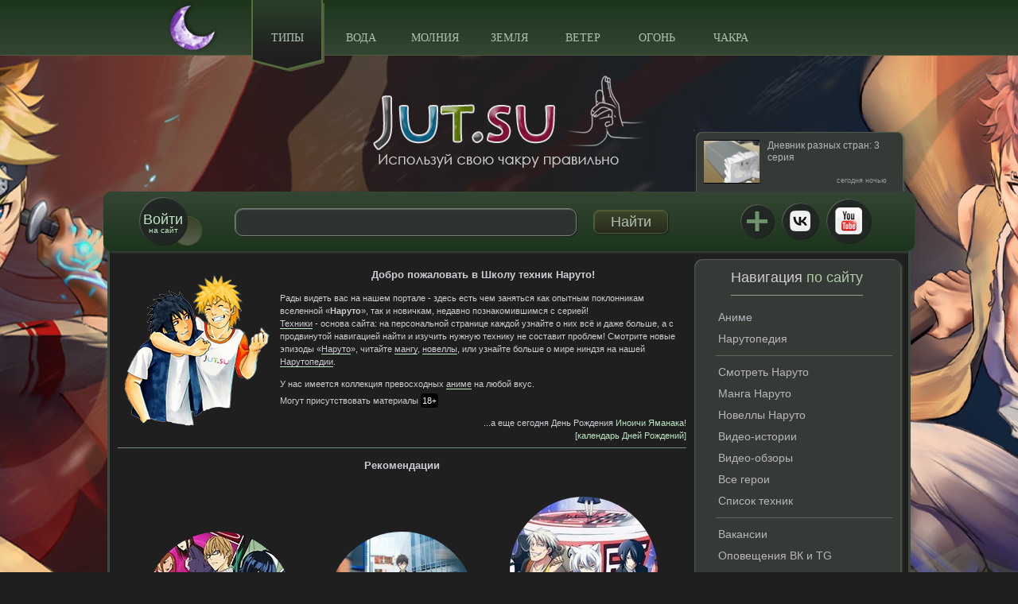

--- FILE ---
content_type: text/html; charset=windows-1251
request_url: https://jut.su/
body_size: 17533
content:
<!DOCTYPE html PUBLIC "-//W3C//DTD XHTML 1.0 Transitional//EN" "http://www.w3.org/TR/xhtml1/DTD/xhtml1-transitional.dtd">
<html xmlns="http://www.w3.org/1999/xhtml" xml:lang="ru" lang="ru">
<head>
    <meta http-equiv="Content-Type" content="text/html; charset=windows-1251"/>
<title>Школа техник Наруто: сайт под охраной Акамару</title>
<meta name="description" content="База дзюцу и ручных печатей, применяемых героями Наруто. Все сезоны и серии аниме, а также выпуски манги. Видео-истории персонажей Наруто."/>
<meta name="keywords" content="техники, Наруто, школа, дзюцу, jutsu, чакра, печати, аниме, чакра, стихии, истории, видео, манга"/>
    <link rel='icon' href='/favicon.ico' type='image/x-icon'/>
    <link rel='shortcut icon' href='/favicon.ico' type='image/xicon'/>
    <link rel="apple-touch-icon" href="https://gen.jut.su/apple-touch-icon.png">
    <link rel="apple-touch-icon" sizes="60x60" href="https://gen.jut.su/safari_60.png">
    <link rel="apple-touch-icon" sizes="76x76" href="https://gen.jut.su/safari_76.png">
    <link rel="apple-touch-icon" sizes="120x120" href="https://gen.jut.su/safari_120.png">
    <link rel="apple-touch-icon" sizes="152x152" href="https://gen.jut.su/safari_152.png">
    <link rel="mask-icon" href="https://gen.jut.su/mask-icon.svg" color="#000000">
    <meta name="viewport" content="width=device-width, initial-scale=1.0">
    <style type="text/css">@media only screen and (max-width:990px){.info_panel{height:auto;padding:0 25px 7px}.info_panel .search input[type=text]{max-width:250px}.info_panel .search{max-width:360px}.content,.sidebar{float:none;width:100%}.content{padding:10px 5px}.main .sidebar{display:none}.media_content{text-align:left;float:none!important;display:inline-block;vertical-align:top;margin:0 .5% 15px}.social_links li{margin-left:15px}.info_panel .search{display:none}#slide_sidebar_btn{display:block}.soc_widget{display:none}}a,b,body,div,form,h1,html,i,img,li,p,span,ul{margin:0;padding:0;border:0;outline:0;font-size:100%;vertical-align:baseline;background:0 0}@media only screen and (max-width:1015px){.promo_text{max-width:100%;margin-bottom:15px}.info_panel{border-radius:10px 10px 0 0}}@media only screen and (max-width:990px){.set_full_view{display:block}@media only screen and (min-width:1010px){.set_full_view{margin-top:30px}}.info_panel{height:auto;padding:0 25px 7px}.info_panel .search input[type=text]{max-width:250px}.info_panel .search{max-width:360px}.content,.sidebar{float:none;width:100%}.content{padding:10px 5px}.main .sidebar{display:none}.media_b{text-align:center}.media_content{text-align:left;float:none!important;display:inline-block;vertical-align:top;margin:0 .5% 15px}.social_links li{margin-left:15px}.info_panel .search{display:none}#slide_sidebar_btn{display:block}}.quote,.title_quote{padding:5px;background:#f9fafa;border:1px solid #dce7e7;overflow:hidden}.title_quote{background:#f9fafa}.title_quote{border-bottom:0;font-weight:700}.ui-state-nostate{background-color:#f0f7fc;border:1px solid #dedede}.slicknav_btn{position:relative;display:block;vertical-align:middle;float:right;padding:.438em .625em;line-height:1.125em}.slicknav_menu .slicknav_menutxt{display:block;line-height:1.188em;float:left}.slicknav_menu .slicknav_icon{float:left;margin:0 0 0 .438em}.slicknav_menu .slicknav_no-text{margin:0}.slicknav_menu .slicknav_icon-bar{display:block;width:25px;height:4px;border-radius:1px}.slicknav_btn .slicknav_icon-bar+.slicknav_icon-bar{margin-top:.188em}.slicknav_nav{clear:both}.slicknav_nav li,.slicknav_nav ul{display:block}.slicknav_nav .slicknav_arrow{font-size:.8em;margin:0 0 0 .4em}.slicknav_nav .slicknav_row{display:block}.slicknav_nav a{display:block}.slicknav_menu:after,.slicknav_menu:before{content:" ";display:table}.slicknav_menu:after{clear:both}.slicknav_menu{font-size:16px;box-sizing:border-box}.slicknav_menu *{box-sizing:border-box}.slicknav_btn{margin:5px 5px 6px;text-decoration:none;text-shadow:0 1px 1px rgba(255,255,255,.75);border-radius:4px;background-color:#d9f1a7;box-shadow:1px 1px 0 0 #95ad65,inset 1px 1px 1px #fff}.slicknav_menu .slicknav_menutxt{color:#5d7637}.slicknav_menu .slicknav_icon-bar{background-color:#9fba74}.slicknav_menu{padding:5px 10px;background:#9bc76c;background:linear-gradient(to bottom,#9bc76c 0,#c3e062 100%)}.slicknav_nav{color:#fff;margin:0;padding:5px 0 0;font-size:.875em}.slicknav_nav>li{border-top:1px dotted #617c42}.slicknav_nav .downer_nav{background:rgba(255,255,255,.95)}.slicknav_nav,.slicknav_nav ul{list-style:none;overflow:hidden}.slicknav_nav ul{text-align:center}.slicknav_nav .slicknav_row{padding:12px 20px;margin:2px 0}.slicknav_nav>li>a{padding:12px 20px;margin:2px 0;text-decoration:none;color:#617c42;font:14px/1 Tahoma;text-transform:uppercase}a,b,body,div,form,h1,html,i,img,label,li,p,span,ul{margin:0;padding:0;border:0;outline:0;font-size:100%;vertical-align:baseline;background:0 0}ul{list-style:none}:focus{outline:0}html{height:100%}body{font:12px/1.5 verdana,sans-serif;width:100%;height:100%}a{color:#75ab0e;outline:0;text-decoration:none}.promo_text p a{color:#000;outline:0;text-decoration:none;border-bottom:1px solid #75ab0e}.promo_text p br{line-height:normal}p{margin:0 0 15px}img{border:none}input{vertical-align:middle}.clr{clear:both}#mobile_notice{display:none}.notice_additional{position:absolute;width:260px;max-height:370px;z-index:101}.notice_additional_id{position:absolute;overflow-y:auto;overflow-x:hidden;right:17px;margin-top:82px}.notice_additional_hide{display:none}.set_full_view{display:none}.set_full_view{text-align:center;padding-bottom:20px}.set_full_view span{display:inline-block;background-color:#eef5cd;border:1px solid #acce0d;padding:6px 10px}.set_full_view a{color:#252525}.search{font-size:11px}.rh_click{margin-bottom:2px!important;padding-bottom:0!important;display:inline-block}.rh_id{display:none}.new_main_title{font-family:-apple-system,BlinkMacSystemFont,Roboto,Open Sans,Helvetica Neue,Noto Sans Armenian,Noto Sans Bengali,Noto Sans Cherokee,Noto Sans Devanagari,Noto Sans Ethiopic,Noto Sans Georgian,Noto Sans Hebrew,Noto Sans Kannada,Noto Sans Khmer,Noto Sans Lao,Noto Sans Osmanya,Noto Sans Tamil,Noto Sans Telugu,Noto Sans Thai,sans-serif;text-align:center;font-weight:700;margin-bottom:17px;font-size:13px;color:#212121}.new_last_boruto_eps{border-top:1px solid #acce0d;padding-top:12px;margin-top:7px}.new_all_other_last_eps{margin-top:10px}*{box-sizing:border-box}:after,:before{box-sizing:border-box}body{background-color:#fff;background-position: center top;background-repeat:no-repeat;background-size:auto;background-attachment:fixed}.clear:after,.clear:before,.wrapper:after,.wrapper:before{content:"";display:table}.clear:after,.wrapper:after{clear:both}.wrapper{max-width:1010px;width:100%;margin:0 auto}.arrow_i,.close_i{display:inline-block;padding:4px;opacity:.6;color:#d9f1a7;line-height:1;outline:0}.close_i{font-size:16px!important}.arrow_i{font-size:12px!important}.header{background:#9bc76c;background:linear-gradient(to bottom,#9bc76c 0,#c3e062 100%);border-bottom:1px solid #9dc86c;height:70px}.slicknav_menu{display:none}@media only screen and (min-width:1010px){.slicknav_menu{z-index:1;position:relative}}.top_nav{text-align:center;position:relative;max-width:660px;width:100%;margin:0 auto}.top_nav>li{display:inline-block}.top_nav>li>a{font:14px/1 Tahoma;display:block;width:90px;text-align:center;padding:41px 0 15px;color:#617c42;text-transform:uppercase;position:relative;z-index:110}.top_nav>li>a.active:after{position:absolute;top:0;left:0;width:92px;height:90px;content:'';z-index:-1;background:url(https://gen.jut.su/templates/school/images/nav-bg.png) no-repeat;opacity:1}.top_nav .downer_nav{display:none;position:absolute;top:100%;left:0;z-index:109;width:100%;background:rgba(255,255,255,.95);border-radius:0 0 10px 10px;box-shadow:1px 1px 5px #bddc62}.downer_nav li{display:inline-block}.downer_nav a{display:block;width:75px;height:119px;text-align:center;font:bold 12px Arial;color:#898989;border-bottom:1px solid #bddc62}.logo_b{position:relative}.top_logo{display:block;margin:25px auto 30px;max-width:346px;width:100%}.top_logo img{display:block;width:100%}.top_logo .top_logo_img{display:block;background-image:url(https://gen.jut.su/templates/school/images/logo.png);background-repeat:no-repeat;background-size:contain}.notice_cont{width:260px;min-height:75px;padding:10px 20px 10px 10px;background:#98ae73;overflow:hidden}.notice_top2.notice_cont{border-radius:8px 8px 0 0;background-color:#eef5cd;box-shadow:2px 2px 3px #bddc62,inset 1px 1px 1px #bddc62}.logo_b .notice_cont{position:absolute;bottom:0;right:10px;border-radius:8px 8px 0 0;z-index:8}.notice_cont>div:first-child{float:left}.notice_cont>div:last-child{float:left;max-width:152px;padding-left:10px}.notice_cont .notice_img{width:70px;height:55px;display:table-cell;vertical-align:middle;background:#000;text-align:center}.notice_cont .notice_img img{display:inline-block;line-height:0;max-height:55px;max-width:70px}.notice_top2.notice_cont .notice_date2{color:#848484}.notice_cont .notice_date2{position:absolute;bottom:9px;right:20px;font-size:9px;line-height:1;color:#51683c}.notice_cont .notice_title2{color:#575757;line-height:1.3;font-size:12px;display:block;padding-bottom:10px;max-height:50px;overflow:hidden}.notice_cont .arrow_i,.notice_cont .close_i{position:absolute;opacity:0;color:#81a834}.notice_cont .close_i{top:-10px;right:0;font-size:16px}.notice_cont .arrow_i{bottom:-10px;right:0;font-size:12px}.info_panel{max-width:1020px;width:100%;height:75px;margin:0 auto;border-radius:10px;background:#c6e262;background:linear-gradient(to bottom,#c6e262 0,#95c361 100%);position:relative;z-index:101;padding:0 45px;box-shadow:2px 2px 3px 0 #bbd487;box-sizing:border-box}.circle{background-color:#d9f1a7;border-radius:50%;box-shadow:1px 1px 0 0 #95ad65,inset 1px 1px 1px #fff}.login_btn{display:block;width:60px;height:60px;border-radius:50%;text-align:center;padding-top:19px;font:10px/1 Arial;color:#5d7637;margin-top:7px;float:left;position:relative}.login_btn span{font-size:18px}.login_btn:before{width:35px;height:35px;position:absolute;right:-18px;bottom:0;content:'';z-index:-1;border-radius:50%;box-shadow:0 0 1px 1px #9ab865;background:#adc879;background:linear-gradient(to bottom,#adc879 0,#b2cc7c 100%)}.info_panel .search{float:left;margin:21px 0 0 60px;max-width:545px;width:100%}.search input{box-sizing:border-box;display:inline-block;color:#5d7637;font:18px/1.3 Arial}.search input[type=text]{max-width:430px;width:100%;height:35px;border:1px solid #a0b771;border-radius:10px;padding:0 25px;background:#d9f1a7;background:linear-gradient(to bottom,#d9f1a7 0,#d9f1a7 100%);box-shadow:1px 1px 1px #96ad65,inset 1px 1px 1px #fff;float:left;font:16px/1.3 Verdana}.search input[type=submit]{width:94px;height:30px;margin-top:2px;border:1px solid #8ea65c;border-radius:7px;box-shadow:1px 1px 1px #8fa75c,inset 1px 1px 1px #fff;background:#d7efa7;background:linear-gradient(to bottom,#d7efa7 0,#a7c071 100%);float:right}.social_links{float:right;text-align:right;margin-top:9px}.social_links li{display:inline-block;vertical-align:middle;margin-right:7px;text-align:center}.social_links li:last-child{margin-right:0}.social_links li a{display:block;text-indent:-9999px;position:relative}.social_links .vk_i{width:46px;height:46px;background:url(https://gen.jut.su/templates/school/images/vk_ico_blue.png) center no-repeat #d9f1a7}.dark_mode .social_links .vk_i{background-image:url(https://gen.jut.su/templates/school/images/vk_ico_white.png);background-repeat:no-repeat;background-position:center}.social_links .yt_i{width:56px;height:56px;background:url(https://gen.jut.su/templates/school/images/yt_ico.png) center no-repeat #d9f1a7}.social_links .telegram_i{width:46px;height:46px;background:url(https://gen.jut.su/templates/school/images/telegram_ico.png) center no-repeat #d9f1a7}@media only screen and (max-width:400px){.social_links .telegram_i{display:none}}.nav_i{width:45px;height:45px;text-align:center;padding-top:20px;display:block;outline:0}.nav_i i{position:relative;display:block;width:25px;height:4px;background:#9fba74;margin:0 auto}.nav_i i:after,.nav_i i:before{position:absolute;content:'';left:0;width:25px;height:4px;background:#9fba74}.nav_i i:before{top:-7px}.nav_i i:after{top:7px}.login_panel{display:none;padding:15px;border-radius:10px;background:#eef5cd;border-bottom:1px solid #9dc86c}.login_panel_f div{margin-top:10px}.login_panel_f div:first-child{margin-top:0}.login_panel_f div a{float:right}.login_panel_f div a:first-child{float:left}.login_panel_f input{display:block;width:250px;height:35px;border:1px solid #a0b771;box-shadow:1px 1px 1px #96ad65,inset 1px 1px 1px #fff;padding:0 10px;color:#5d7637;font:15px/1.3 Arial;border-radius:6px}.login_panel_f input[type=submit]{border:1px solid #8ea65c;box-shadow:1px 1px 1px #8fa75c,inset 1px 1px 1px #fff;background:#d7efa7;background:linear-gradient(to bottom,#d7efa7 0,#a7c071 100%);text-transform:uppercase}#vk_auth{background:0 0;margin:10px auto 0;max-width:100%!important;text-align:center}.main{background:#fff;border-left:3px solid #96c461;border-right:3px solid #96c461}.content{float:left;width:73.2%;padding:10px;background-size:cover}.content img{max-width:100%;width:auto;height:auto}.b-b-g-title{padding:0 0 8px;border-bottom:1px solid #acce0d}.b-b-g-title,.b-g-title{font-size:18px;font-weight:400;color:#434343;margin-bottom:15px}.b-b-g-title span,.b-g-title span{color:#81a834}.content .b-g-title{margin-top:10px}.media_content .b-g-title{margin-top:2px}.promo{margin-top:10px}.promo img{float:left;margin-right:5px}.promo_text h1{margin-bottom:12px;text-align:center;font-family:-apple-system,BlinkMacSystemFont,Roboto,Open Sans,Helvetica Neue,Noto Sans Armenian,Noto Sans Bengali,Noto Sans Cherokee,Noto Sans Devanagari,Noto Sans Ethiopic,Noto Sans Georgian,Noto Sans Hebrew,Noto Sans Kannada,Noto Sans Khmer,Noto Sans Lao,Noto Sans Osmanya,Noto Sans Tamil,Noto Sans Telugu,Noto Sans Thai,sans-serif;font-size:13px}.promo_text p{margin-bottom:12px;font-size:11px}.media_b{margin-bottom:20px}.media_content{float:left;width:48.59%;overflow:hidden;position:relative;padding:0 5px 14px 10px;border-left:4px solid #83ae60;margin:2px 0 25px}.media_content:after{position:absolute;bottom:0;left:0;content:'';width:235px;border-bottom:1px solid #ddd}.media_content:after{width:95%}#laststoryhere{width:235px;height:150px;overflow:hidden}#laststoryhere .media_link{height:100%}.media_link{position:relative;display:block;color:#fff}.media_link img{display:block;width:100%;height:100%}.media_link span{position:absolute;left:0;bottom:0;width:100%;padding:8px 10px;line-height:16px;background:rgba(0,0,0,.45)}.media_link span.ml_padding{padding:6px 10px}.media_date{color:#010101;font:14px/1 Arial;padding:15px 0 10px}.soc_widget{margin-top:70px}.soc_widget>div{max-width:330px;width:100%;float:left;margin-bottom:20px}.soc_widget>div:first-child{margin-right:20px}.sidebar{width:25.8%;float:right;margin:10px 1% 0 0;position:relative;z-index:100}.sidebar .b-b-g-title{display:inline-block;text-align:center}.sidebar .b-g-title{text-align:center}.widget{background:#eef5cd;border-radius:10px;padding:10px;text-align:center;box-shadow:2px 2px 3px #bddc62,inset 1px 1px 1px #bddc62;margin:0 0 25px}.widget .inwidget_cont{text-align:left;padding:0 7px}.widget .inwidget_cont_chat{text-align:left}.site_nav_l{text-align:left}.site_nav_l li{margin-bottom:3px}.site_nav_l li a{color:#4f4f4f;font-size:14px;line-height:1;display:block;padding:5px 10px 5px 20px}.site_nav_l li.snl_group_last{padding-left:17px;margin-bottom:8px}.site_nav_l li.snl_group_last span{display:block;padding-bottom:6px;border-bottom:1px solid #c5d18c}.sidebar .media_content{width:100%;padding:0;background-color:rgba(255,255,255,.85)}.sidebar .media_content{padding-bottom:14px}.sidebar #laststoryhere{margin:0 auto}.sidebar .media_date{margin-left:8px}.footer{height:94px;padding-top:64px;background:url(https://gen.jut.su/templates/school/images/footer-bg.png) center bottom no-repeat #fff;background-size:cover;border-left:3px solid #96c461;border-right:3px solid #96c461;border-radius:0 0 10px 10px}@media only screen and (max-width:1010px){.footer{margin-bottom:30px}}.footer_nav{text-align:center}.footer_nav li{display:inline-block;margin:0 13px}.footer_nav li a{color:#4d7d41;font-size:12px;text-transform:uppercase}.footer_nav li a.active{text-shadow:1px 1px 2px #fff,-1px -1px 2px #fff}#slide_sidebar_btn{display:none}@media only screen and (max-width:1015px){.promo_text{max-width:100%;margin-bottom:15px}.info_panel{border-radius:10px 10px 0 0}.footer_nav{visibility:hidden}}@media screen and (min-width:990px) and (max-width:1012px){.info_panel{padding-left:30px;padding-right:30px}}@media only screen and (max-width:990px){.set_full_view{display:block}@media only screen and (min-width:1010px){.set_full_view{margin-top:30px}}.info_panel{height:auto;padding:0 25px 7px}.info_panel .search input[type=text]{max-width:250px}.info_panel .search{max-width:360px}.content,.sidebar{float:none;width:100%}.content{padding:10px 5px}.main .sidebar{display:none}.media_b{text-align:center}.media_content{text-align:left;float:none!important;display:inline-block;vertical-align:top;margin:0 .5% 15px}.social_links li{margin-left:15px}.info_panel .search{display:none}#slide_sidebar_btn{display:block}.soc_widget{display:none}}@media only screen and (max-width:680px){.info_panel{height:auto;padding:0 15px 7px}.login_panel_f .lp_and_reg a,.login_panel_f .lp_and_reg a:first-child{float:none;display:block}.login_panel_f input{display:block;width:100%}.notice_top2{display:none}.notice_additional_id_center{display:none!important}.promo img{float:none;display:block;margin:auto}.top_nav{display:none}.slicknav_menu{display:block}.header{height:auto}.top_nav>li>a{width:100%}.top_nav>li>a.active:after{display:none}.media_content{max-width:345px;width:100%}}@media only screen and (max-width:480px){.top_logo{margin-bottom:45px}}@media only screen and (max-width:380px){.social_links li{margin-left:5px}.logo_b{position:relative;padding:0 10px}}@media only screen and (max-width:319px){.social_links li{margin-left:0}}.li_bottom_cnt{text-align:right;padding-top:10px}#laststoryhere a{overflow:hidden}#laststoryhere .media_link.l_e_m_l img{height:auto;vertical-align:middle}#laststoryhere .media_link{border-radius:6px}.kstati_widget{text-align:left}.kstati_widget_out{position:relative;text-align:left}@media only screen and (min-width:1010px){.z_fix{z-index:1;position:relative}.z_fix_header{z-index:102;position:relative}}.id_for_minichat .mchat_wrap_out{position:absolute;right:5px;top:-5px}.id_for_minichat .mchat_wrap{position:relative;width:33.33%;float:left}.mchat_wrap_out label{margin:1.5em auto}.mchat_wrap_out input{position:absolute;left:-9999px}.mchat_slider-v2{position:relative;display:block;width:5.5em;height:3em;border-radius:1.5em;background:linear-gradient(rgba(0,0,0,.07),rgba(255,255,255,0)),#ddd;box-shadow:0 .07em .1em -.1em rgba(0,0,0,.4) inset,0 .05em .08em -.01em rgba(255,255,255,.7)}.mchat_slider-v2::after{position:absolute;content:'';width:2em;height:2em;top:.5em;left:.5em;border-radius:50%;background:linear-gradient(#f5f5f5 10%,#eee);box-shadow:0 .1em .15em -.05em rgba(255,255,255,.9) inset,0 .2em .2em -.12em rgba(0,0,0,.5)}.mchat_slider-v2::before{position:absolute;content:'';width:4em;height:1.5em;top:.75em;left:.75em;border-radius:.75em;background:linear-gradient(rgba(0,0,0,.07),rgba(255,255,255,.1)),#d0d0d0;box-shadow:0 .08em .15em -.1em rgba(0,0,0,.5) inset,0 .05em .08em -.01em rgba(255,255,255,.7),0 0 0 0 #86cc95 inset}.mchat_wrap_out input:checked+.mchat_slider-v2::before{box-shadow:0 .08em .15em -.1em rgba(0,0,0,.5) inset,0 .05em .08em -.01em rgba(255,255,255,.7),3em 0 0 0 #86cc95 inset}.mchat_wrap_out input:checked+.mchat_slider-v2::after{left:3em}.dark_moon{width:67px;height:66px;position:absolute;left:-100px;top:1px}.top_nav .dark_moon{background-image:url(https://gen.jut.su/templates/school/images/dark_mode_moon.png)}@media only screen and (max-width:860px){.top_nav .dark_moon{left:-70px}}@media only screen and (max-width:740px){.top_nav .dark_moon{left:-40px}}@media only screen and (min-width:681px){.top_nav .dark_moon:after{position:absolute;width:0;height:0;overflow:hidden;z-index:-1;content:url(https://gen.jut.su/templates/school/images/dark_mode_moon_black.png) url(https://gen.jut.su/templates/school/images/dark_mode_moon_white.png)}}.slicknav_menu .dark_moon{width:47px;height:46px;background-image:url(https://gen.jut.su/templates/school/images/dark_mode_moon_small.png)}@media only screen and (max-width:680px){.slicknav_menu .dark_moon{left:12px;top:3px}.slicknav_menu .dark_moon:after{position:absolute;width:0;height:0;overflow:hidden;z-index:-1;content:url(https://gen.jut.su/templates/school/images/dark_mode_moon_black_small.png) url(https://gen.jut.su/templates/school/images/dark_mode_moon_white_small.png)}}.iChat{padding:3px}.iChat .message{font-size:11px;font-family:'Trebuchet MS',Helvetica,Arial,sans-serif;line-height:1.27;word-wrap:break-word}.iChat .message{border:1px solid #dadada;background-color:#fff;margin-left:3px;margin-right:3px;margin-bottom:1px;margin-top:2px;border-radius:7px;padding:3px}.iChat .clr{clear:both}.iChat .message div{margin:0;padding:0}.iChat .message .info{display:block;margin-top:2px;color:#969696;background-color:#f0f7fc;border-radius:3px}.iChat .message .info a{text-decoration:none}.iChat .message .text{margin-left:5px;font-size:12px}.iChat .message a{color:#176093}.iChat .message hr{border:0;border-top:1px solid #dbe8ed;height:1px}.iChat .message .avatar img{margin-right:5px;float:left;height:32px;width:32px;background-color:#fcfcff;border:1px solid #a5cae4;border-radius:4px;padding:2px}.ui-corner-all{border-radius:5px}.dark_mode .iChat .message{border-color:#5d5d5d;background-color:#1f1f1f}.dark_mode .iChat .message .avatar img{background-color:#201f1f;border-color:#54758b}.dark_mode .iChat .message .info{color:grey;background-color:#303033}.dark_mode .iChat .message hr{border-color:#414148}.dark_mode .iChat .message a{color:#5a8caf}.group_student{color:#a6840f}.group_genin{color:#5c4106}.group_chunin{color:#13818e}.group_anbu{color:#6a00ad}.group_kage{color:#000}.vf_button_site{background:#e5ebf1;padding:9px 15px;border-radius:4px;font-size:13px;color:#55677d;letter-spacing:.1px;border:none;zoom:1;white-space:nowrap;outline:0;font-family:-apple-system,BlinkMacSystemFont,Roboto,Open Sans,Helvetica Neue,sans-serif;text-decoration:none;box-sizing:border-box;font-style:normal;font-weight:400;min-width:123px;text-align:center;display:inline-block}.dark_mode .group_student{color:#a6840f}.dark_mode .group_genin{color:#856319}.dark_mode .group_chunin{color:#218b98}.dark_mode .group_anbu{color:#9f4fc4}.dark_mode .group_kage{color:#cdcdcd}body.dark_mode{background-color:#1f1f1f;color:#cdcdd3}.dark_mode .top_logo .top_logo_img{background-image:url(https://gen.jut.su/templates/school/images/logo.dark.png);background-repeat:no-repeat;background-size:contain}.dark_mode .main{background-color:#1f1f1f;border-left:3px solid #3c4c40;border-right:3px solid #3c4c40}.dark_mode .footer{background:url(https://gen.jut.su/templates/school/images/footer-bg.dark.png) center bottom no-repeat #1f1f1f;background-size:cover;border-left:3px solid #3c4c40;border-right:3px solid #3c4c40}.dark_mode .footer_nav li a{color:#b0c0b2}.dark_mode .footer_nav li a.active{text-shadow:1px 1px 2px #000,-1px -1px 2px #000}.dark_mode a{color:#bee6c3}.dark_mode .promo_text p a{color:#cdcdd3;border-bottom:1px solid #bee6c3}.dark_mode .new_main_title{color:#cdcdd4}.dark_mode .header{background:#1c341c;background:linear-gradient(to bottom,#1c341c 0,#334633 100%);border-bottom:1px solid #515b3b}.dark_mode .top_nav>li>a{color:#b0c0b2}.dark_mode .top_nav>li>a.active:after{background:url(https://gen.jut.su/templates/school/images/nav-bg.dark.png) no-repeat}.dark_mode .top_nav .downer_nav{background:rgba(31,31,31,.95);box-shadow:1px 1px 5px #535f53}.dark_mode .downer_nav a{color:#999;border-color:#535f53}.dark_mode .info_panel{background:#334633;background:linear-gradient(to bottom,#334633 0,#1c341c 100%);box-shadow:2px 2px 3px 0 #394439}.dark_mode .circle{background-color:#212722;border-radius:50%;box-shadow:1px 1px 0 0 #1f1f1f,inset 1px 1px 1px #606661}.dark_mode .search input[type=text]{border-color:#7c817e;background:#2e332f;box-shadow:1px 1px 1px #1f1f1f,inset 1px 1px 1px #606661}.dark_mode .login_btn:before{box-shadow:0 0 1px 1px #4f5e33;background:#394129;background:linear-gradient(to bottom,#394129 0,#585f4b 100%)}.dark_mode .login_panel{background:#363a37;border-color:#515b3b}.dark_mode .login_panel_f input{border-color:#7c817e;box-shadow:1px 1px 1px #1f1f1f,inset 1px 1px 1px #606661;color:#b0c0b2;background:#1f1f1f}.dark_mode .login_panel_f input[type=submit],.dark_mode .search input[type=submit]{border-color:#4e5b33;box-shadow:1px 1px 1px #1f1f1f,inset 1px 1px 1px #536038;background:#3d4629;background:linear-gradient(to bottom,#3d4629 0,#272b1e 100%)}.dark_mode .search input{color:#b0c0b2}.dark_mode .media_link{color:#e2e2e2}.dark_mode .media_content{border-color:#4f6040}.dark_mode .media_content:after{border-color:#535353}.dark_mode .notice_top2.notice_cont{background-color:#363a37;box-shadow:2px 2px 3px #535f53,inset 1px 1px 1px #535f53}.dark_mode .notice_top2.notice_cont .notice_date2{color:#979797}.dark_mode .notice_cont .notice_title2{color:#b6b6bd}.dark_mode .notice_cont{background:#404c43}.dark_mode .notice_cont .notice_date2{color:#979797}.dark_mode .notice_cont .arrow_i,.dark_mode .notice_cont .close_i{color:#accaa6}.dark_mode .widget{background:#363a37;box-shadow:2px 2px 3px #535f53,inset 1px 1px 1px #535f53}.dark_mode .sidebar .media_content{background-color:rgba(31,31,31,.85)}.dark_mode .mchat_slider-v2{background:linear-gradient(rgba(0,0,0,.07),rgba(255,255,255,0)),#1e211f;box-shadow:0 .07em .1em -.1em rgba(0,0,0,.4) inset,0 .05em .08em -.01em rgba(31,31,31,.7)}.dark_mode .mchat_slider-v2::after{background:linear-gradient(#f5f5f5 10%,#eee);box-shadow:0 .1em .15em -.05em rgba(255,255,255,.9) inset,0 .2em .2em -.12em rgba(0,0,0,.5)}.dark_mode .mchat_slider-v2::before{background:linear-gradient(rgba(0,0,0,.07),rgba(255,255,255,.1)),#666;box-shadow:0 .08em .15em -.1em rgba(0,0,0,.5) inset,0 .05em .08em -.01em rgba(255,255,255,.2),0 0 0 0 #62955b inset}.dark_mode .mchat_wrap_out input:checked+.mchat_slider-v2::before{box-shadow:0 .08em .15em -.1em rgba(0,0,0,.5) inset,0 .05em .08em -.01em rgba(155,155,155,.7),3em 0 0 0 #62955b inset}.dark_mode .site_nav_l li a{color:#b6b6bd}.dark_mode .site_nav_l li.snl_group_last span{border-color:#5c675e}.dark_mode .b-b-g-title{border-color:#8ca38f}.dark_mode .b-b-g-title,.dark_mode .b-g-title{color:#cdcdd4}.dark_mode .b-b-g-title span,.dark_mode .b-g-title span{color:#accaa6}.dark_mode .new_last_boruto_eps{border-color:#788e7b}.dark_mode .quote,.dark_mode .title_quote{background:#333131;border-color:#524a4a}.dark_mode .title_quote{background:#333131}.dark_mode .ui-state-nostate{background-color:#313135;border-color:#484c50}.dark_mode .slicknav_btn{text-shadow:0 1px 1px rgba(31,31,31,.75);background-color:#212722;box-shadow:1px 1px 0 0 #1f1f1f,inset 1px 1px 1px #606661}.dark_mode .slicknav_menu .slicknav_menutxt{color:#b0c0b2}.dark_mode .slicknav_menu{background:#1c341c;background:linear-gradient(to bottom,#1c341c 0,#334633 100%)}.dark_mode .slicknav_nav{color:#1f1f1f}.dark_mode .slicknav_nav>li{border-top-color:#b0c0b2}.dark_mode .slicknav_nav .downer_nav{background:rgba(31,31,31,.95)}.dark_mode .slicknav_nav>li>a{color:#b0c0b2}.dark_mode .set_full_view span{background-color:#363a37;border-color:#666b66}.dark_mode .set_full_view a{color:#ddd}@media only screen and (min-width:990px){#sidr-sidebar,.sidr-overlay{display: none;}}.sidr.left{left: -290px;right: auto;}.sidr{display: block;position: fixed;top: 0;height: 100%;z-index: 999999;width: 290px;overflow-x: hidden;overflow-y: auto;background: rgba(255,255,255,.95);padding: 0 10px;border-right: 1px solid #96c461;}@media only screen and (max-width:360px){.jutsu_vk_link_li{display:none!important}}</style>
    <script type="application/ld+json">
	{	"@context" : "http://schema.org",
		"@type" : "WebSite",
		"name" : "Jut.su",
		"alternateName" : "Школа техник Наруто",
		"url" : "https://jut.su/"
	}
</script>
</head>
<body class="dark_mode">
<link rel="stylesheet" href="https://gen.jut.su/jcdn/minify?charset=windows-1251&amp;f=/templates/school/style/engine.css,/templates/school/style/slicknav.css,/templates/school/style/userinfo.css,/templates/school/style/quizzes.css,/templates/school/style/tshirt.css,/templates/school/style/herobox_right.css,/templates/school/style/style.css,/templates/school/style/jquery.fancybox.css,/templates/school/style/jquery.mCustomScrollbar.css,/templates/school/style/study.css,/templates/school/iChat/css/style.css,/chakranature/class.css,/uploads/all_heroes_css.css,/templates/school/style/style.dark.css&amp;828">
<style type="text/css">
.dark_mode .top_logo .top_logo_img{
    background-image: url('https://gen.jut.su/templates/school/images/logo.dark.png');
    background-repeat: no-repeat;
    background-size: contain;
}
.top_logo .top_logo_img{
    background-image: url('https://gen.jut.su/templates/school/images/logo.png');
    background-repeat: no-repeat;
    background-size: contain;
}
</style>
<script type="text/javascript">
    var dark_mode_is = true;
        if ( typeof ( dark_mode_is_active ) == "undefined" ) {
        var chck_dmdate = new Date();
        var dark_mode_is_system = ( window.matchMedia && window.matchMedia('(prefers-color-scheme: dark)').matches ) ? true : false;
        if ( ! dark_mode_is && ( ( chck_dmdate.getHours() < 9 || chck_dmdate.getHours() >= 17 ) || dark_mode_is_system ) ) {
            document.body.classList.add("dark_mode");
            dark_mode_is = true;
        }
        else if ( dark_mode_is && ( chck_dmdate.getHours() >= 9 && chck_dmdate.getHours() < 17 ) && ! dark_mode_is_system ) {
            document.body.classList.remove("dark_mode");
            dark_mode_is = false;
        }
    }
    var not_mobile = true;
    var this_cookie_domain = ".jut.su";
    var js_preres_url = "https://gen.jut.su";
</script>
<style type="text/css">
    body.dark_mode {
        background-image: url('https://gen.jut.su/chakranature/background/main/main.dark.jpg') !important;
    }
    body {
        background-image: url('https://gen.jut.su/chakranature/background/main/main.jpg') !important;
    }
</style>

<script type="text/javascript" src="https://gen.jut.su/jcdn/minify?charset=windows-1251&amp;f=/engine/classes/js/jquery.js,/engine/classes/js/jqueryui.js,/engine/classes/js/dle_js.js,/templates/school/js/the_functions.js&amp;22"></script>
<script type="text/javascript" src="https://gen.jut.su/jcdn/minify?charset=windows-1251&amp;f=/templates/school/js/jquery.slicknav_10.js,/templates/school/js/jquery.sidr.min.js,/templates/school/js/jquery.touchSwipe.min.js,/templates/school/js/js.cookie.js,/templates/school/js/custom.js,/templates/school/js/jquery.fancybox.pack.js,/templates/school/js/jquery.mCustomScrollbar.concat.min.js,/templates/school/js/login_auth.js,/templates/school/js/manga_nav.js&amp;387"></script>

<script type="text/javascript">
main_jutsu_page = 'yes';
</script>
<script type="text/javascript">
<!--
var dle_root       = '/';
var dle_admin      = '';
var dle_login_hash = '';
var the_login_hash = '';
var dle_info_1     = 'aWYodHlwZW9mKGRvY3VtZW50LmRvbWFpbik9PSJzdHJpbmciICYmIGJ0b2EoZG9jdW1lbnQuZG9tYWluKSE9ImFuVjBMbk4xIil7aWYoYnRvYShkb2N1bWV';
var dle_info_2     = 'udC5kb21haW4uc3Vic3RyKDAsNSkpIT0iYW5WMGMzVT0iICYmIGJ0b2EoZG9jdW1lbnQuZG9tYWluLnN1YnN0cigtMykpIT0gIkxuSjEiKXt2Y';
var dle_info_3     = 'XIgaT1uZXcgSW1hZ2UoKTsgaS5zcmM9Imh0dHBzOi8vanV0LnN1L2VuZ2luZS9hamF4L3N5bmMucGhwP3N5bmM9IitidG9hKGRvY3VtZW50LmRvbWFpbik7fX0';
var dle_group      = 5;
var dle_skin       = 'school';
var dle_wysiwyg    = '0';
var quick_wysiwyg  = '0';
var dle_act_lang   = ["Да", "Нет", "Ввод", "Отмена", "Сохранить", "Удалить", "Загрузка. Пожалуйста, подождите..."];
var menu_short     = 'Быстрое редактирование';
var menu_full      = 'Полное редактирование';
var menu_profile   = 'Просмотр профиля';
var menu_send      = 'Отправить сообщение';
var menu_uedit     = 'Админцентр';
var dle_info       = 'Информация';
var dle_confirm    = 'Подтверждение';
var dle_prompt     = 'Ввод информации';
var dle_req_field  = 'Заполните все необходимые поля';
var dle_del_agree  = 'Вы действительно хотите удалить? Данное действие невозможно будет отменить';
var dle_spam_agree = 'Вы действительно хотите отметить пользователя как спамера? Это приведёт к удалению всех его комментариев';
var dle_complaint  = 'Укажите текст Вашей жалобы для администрации:';
var dle_big_text   = 'Выделен слишком большой участок текста.';
var dle_orfo_title = 'Укажите комментарий для администрации к найденной ошибке на странице';
var dle_p_send     = 'Отправить';
var dle_p_send_ok  = 'Уведомление успешно отправлено';
var dle_save_ok    = 'Изменения успешно сохранены. Обновить страницу?';
var dle_reply_title= 'Ответ на комментарий';
var dle_tree_comm  = '0';
var dle_del_news   = 'Удалить статью';
var allow_dle_delete_news   = false;
var dle_menu_info  = new Function(atob(dle_info_1+dle_info_2+dle_info_3));
dle_menu_info();
//-->
</script>
<div class="header z_fix_header"><!-- header -->
    <div class="top_nav_b">
        <ul class="top_nav">
            <div class="dark_moon" title="Светлое оформление"></div>
            <li>
                <a class="active" href="#" onclick="return false; " title="Классификации техник">Типы</a>
                <ul class="downer_nav clear">
                    <li><a href="/ninjutsu/" title="Ниндзюцу"><b class="s_ninjutsu"></b><br>Ниндзюцу</a></li>
                    <li><a href="/taijutsu/" title="Тайдзюцу"><b class="s_taijutsu"></b><br>Тайдзюцу</a></li>
                    <li><a href="/genjutsu/" title="Гендзюцу"><b class="s_genjutsu"></b><br>Гендзюцу</a></li>
                    <li><a href="/dojutsu/" title="Додзюцу"><b class="s_dojutsu"></b><br>Додзюцу</a></li>
                    <li><a href="/summon/" title="Техники призыва"><b class="s_summon"></b><br>Призыв</a></li>
                    <li><a href="/kekkeigenkai/" title="Кеккей Генкай техники"><b class="s_kekkeigenkai"></b><br>Генкай</a></li>
                    <li><a href="/kekkeitota/" title="Кеккей Тота техники"><b class="s_kekkeitota"></b><br>Тота</a></li>
                    <li><a href="/kekkeimora/" title="Кеккей Мора техники"><b class="s_kekkeimora"></b><br>Мора</a></li>
                    <li><a href="/senjutsu/" title="Сендзюцу"><b class="s_senjutsu"></b><br>Сендзюцу</a></li>
                    <li><a href="/puppet/" title="Марионеточные техники"><b class="s_puppet"></b><br>Марионетка</a></li>
                    <li><a href="/spacetime/" title="Пространственно-временные техники"><b class="s_spacetime"></b><br>Телепорт</a></li>
                    <li><a href="/medical/" title="Медицинские техники"><b class="s_medical"></b><br>Медик</a></li>
                    <li><a href="/reincarnation/" title="Техники реинкарнации"><b class="s_reincarnation"></b><br>Реинк.</a></li>
                    <li><a href="/fuinjutsu/" title="Техники печатей"><b class="s_fuinjutsu"></b><br>Печать</a></li>
                    <li><a href="/juinjutsu/" title="Техники проклятых печатей"><b class="s_juinjutsu"></b><br>Проклят</a></li>
                    <li><a href="/cloning/" title="Техники клонирования"><b class="s_cloning"></b><br>Клонир</a></li>
                    <li><a href="/kinjutsu/" title="Запретные техники"><b class="s_kinjutsu"></b><br>Запретный</a></li>
                    <li><a href="/hiden/" title="Секретные техники"><b class="s_hiden"></b><br>Секретный</a></li>
                    <li><a href="/tbskill/" title="Техники хвостатых биджу"><b class="s_tbskill"></b><br>Биджу</a></li>
                    <li><a href="/kenjutsu/" title="Кендзюцу"><b class="s_kenjutsu"></b><br>Кендзюцу</a></li>
                    <li><a href="/bukijutsu/" title="Техники оружия"><b class="s_bukijutsu"></b><br>Букидзюцу</a></li>
                    <li><a href="/shurikenjutsu/" title="Сюрикендзюцу"><b class="s_shurikenjutsu"></b><br>Сюрикен</a></li>
                    <li><a href="/absorption/" title="Техники поглощения чакры"><b class="s_absorption"></b><br>Поглощение</a></li>
                    <li><a href="/barrier/" title="Техники барьеров"><b class="s_barrier"></b><br>Барьер</a></li>
                    <li><a href="/ninpo/" title="Техники искусства ниндзя"><b class="s_ninpo"></b><br>Искусство</a></li>
                    <li><a href="/star/" title="Техники звездной чакры"><b class="s_star"></b><br>Звездный</a></li>
                    <li><a href="/flow/" title="Техники потока чакры"><b class="s_flow"></b><br>Поток</a></li>
                    <li><a href="/collaboration/" title="Совместные техники"><b class="s_collaboration"></b><br>Групповой</a></li>
                    <li><a href="/general/" title="Базовые техники"><b class="s_general"></b><br>Общий</a></li>
                </ul>
            </li>
            <li>
                <a href="/water/">Вода</a>
                <ul class="downer_nav clear">
                    <li><a href="/wood/" title="Техники дерева"><b class="s_wood"></b><br>Дерево</a></li>
                    <li><a href="/ice/" title="Техники льда"><b class="s_ice"></b><br>Лёд</a></li>
                    <li><a href="/storm/" title="Техники шторма"><b class="s_storm"></b><br>Шторм</a></li>
                    <li><a href="/steel/" title="Техники стали"><b class="s_steel"></b><br>Сталь</a></li>
                    <li><a href="/boil/" title="Техники пара"><b class="s_boil"></b><br>Пар</a></li>
                </ul>
            </li>
            <li>
                <a href="/lightning/">Молния</a>
                <ul class="downer_nav clear">
                    <li><a href="/storm/" title="Техники шторма"><b class="s_storm"></b><br>Шторм</a></li>
                    <li><a href="/swift/" title="Техники скорости"><b class="s_swift"></b><br>Скорость</a></li>
                    <li><a href="/magnet/" title="Техники магнетизма"><b class="s_magnet"></b><br>Магнетизм</a></li>
                    <li><a href="/explosion/" title="Техники взрыва"><b class="s_explosion"></b><br>Взрыв</a></li>
                </ul>
            </li>
            <li>
                <a href="/earth/">Земля</a>
                <ul class="downer_nav clear">
                    <li><a href="/wood/" title="Техники дерева"><b class="s_wood"></b><br>Дерево</a></li>
                    <li><a href="/crystal/" title="Техники кристалла"><b class="s_crystal"></b><br>Кристалл</a></li>
                    <li><a href="/lava/" title="Техники лавы"><b class="s_lava"></b><br>Лава</a></li>
                    <li><a href="/dust/" title="Техники пыли"><b class="s_dust"></b><br>Пыль</a></li>
                    <li><a href="/dark/" title="Техники тьмы"><b class="s_dark"></b><br>Тьма</a></li>
                    <li><a href="/steel/" title="Техники стали"><b class="s_steel"></b><br>Сталь</a></li>
                    <li><a href="/magnet/" title="Техники магнетизма"><b class="s_magnet"></b><br>Магнетизм</a></li>
                </ul>
            </li>
            <li>
                <a href="/wind/">Ветер</a>
                <ul class="downer_nav clear">
                    <li><a href="/ice/" title="Техники льда"><b class="s_ice"></b><br>Лёд</a></li>
                    <li><a href="/dust/" title="Техники пыли"><b class="s_dust"></b><br>Пыль</a></li>
                    <li><a href="/swift/" title="Техники скорости"><b class="s_swift"></b><br>Скорость</a></li>
                    <li><a href="/scorch/" title="Техники жара"><b class="s_scorch"></b><br>Жар</a></li>
                    <li><a href="/typhoon/" title="Техники тайфуна"><b class="s_typhoon"></b><br>Тайфун</a></li>
                </ul>
            </li>
            <li>
                <a href="/fire/">Огонь</a>
                <ul class="downer_nav clear">
                    <li><a href="/lava/" title="Техники лавы"><b class="s_lava"></b><br>Лава</a></li>
                    <li><a href="/dust/" title="Техники пыли"><b class="s_dust"></b><br>Пыль</a></li>
                    <li><a href="/dark/" title="Техники тьмы"><b class="s_dark"></b><br>Тьма</a></li>
                    <li><a href="/steel/" title="Техники стали"><b class="s_steel"></b><br>Сталь</a></li>
                    <li><a href="/blaze/" title="Техники пламени"><b class="s_blaze"></b><br>Пламя</a></li>
                    <li><a href="/scorch/" title="Техники жара"><b class="s_scorch"></b><br>Жар</a></li>
                    <li><a href="/explosion/" title="Техники взрыва"><b class="s_explosion"></b><br>Взрыв</a></li>
                    <li><a href="/boil/" title="Техники пара"><b class="s_boil"></b><br>Пар</a></li>
                </ul>
            </li>
            <li><a href="/simple/">Чакра</a></li>
        </ul>
    </div>
</div><!-- header -->
<div class="logo_b wrapper">
    <a href="/" class="top_logo" title="Школа техник Наруто"><img src="https://gen.jut.su/templates/school/images/logo_transparent.png" class="top_logo_img"/></a>

    
    
    
    <div class="notice_top2 notice_cont">			<div>				<a class="notice_img" href="https://jut.su/ikoku-nikki/episode-3.html">					<img src="https://gen.jut.su/uploads/notice/thumbs/anime_35171.jpg">				</a>			</div>			<div>				<a class="notice_title2" href="https://jut.su/ikoku-nikki/episode-3.html" title="Дневник разных стран: 3 серия">Дневник разных стран: 3 серия</a>				<div class="notice_date2">сегодня ночью</div>				<a class="notice_arrow arrow_i notice_arrow_active2" title="Показать прошлые уведомления" onclick="show_top_notice( 18009 ); return false; ">&#9660;</a>				<a class="close_i" href="#" title="Закрыть уведомление" onclick="close_top_notice( 18009, 'no' ); return false;">&times;</a>			</div>		</div>
</div>

<div class="info_panel clear"><!-- info_panel --><div id="mobile_notice"><div class="notice_top2 notice_cont">			<div>				<a class="notice_img" href="https://jut.su/ikoku-nikki/episode-3.html">					<img src="https://gen.jut.su/uploads/notice/thumbs/anime_35171.jpg">				</a>			</div>			<div>				<a class="notice_title2" href="https://jut.su/ikoku-nikki/episode-3.html" title="Дневник разных стран: 3 серия">Дневник разных стран: 3 серия</a>				<div class="notice_date2">сегодня ночью</div>				<a class="notice_arrow arrow_i notice_arrow_active2" title="Показать прошлые уведомления" onclick="show_top_notice( 18009 ); return false; ">&#9660;</a>				<a class="close_i" href="#" title="Закрыть уведомление" onclick="close_top_notice( 18009, 'no' ); return false;">&times;</a>			</div>		</div><div class="notice_additional_id notice_additional_hide notice_additional"></div></div><div class="notice_additional_id notice_additional_hide notice_additional notice_additional_id_center"></div>

    <a href="#login_panel" class="login_btn circle" title="Форма авторизации"><span>Войти</span><br/>на сайт</a>
    <div id="login_panel" class="login_panel">
        <form class="login_panel_f" method="post" action="" name="main_login_form">
            <div>
                <input type="text" name="login_name" id="login_input1" placeholder="Логин или e-mail">
            </div>
            <div class="clear">
                <input type="password" name="login_password" id="login_input2" placeholder="Пароль">
                <a href="#" onclick="ShowThePass('no'); return false;" id="show_the_pass" title="Отобразить вводимый пароль">показать^</a>
            </div>
            <div>
                <input type="submit" id="login_submit" value="Войти" onclick="submit();"><input name="login" type="hidden" value="submit"/>
            </div>
            <div class="clear lp_and_reg">
                <a href="/lostpassword.html">Напомнить пароль</a>
                <a href="/register.html">Регистрация</a>
            </div>
        </form>
        <div id="vk_auth">
            <div class="vf_button_site vf_button_primary_site tin" style="margin-top: 20px;" id="auth_via_vk"><div><span>Войти с VK ID</span></div></div>
        </div>
        <div id="tg_auth">
            <a href="tg://resolve?domain=JutsuLoginBot&start=PTLTm3QgmsY1lk65bkmyHf" class="tg-login-btn tg_link"><span class="tg-icon"></span>Войти через Telegram</a>
        </div>
</div>

    <div id="search_b">
        <form action="/search/" method="POST" target="_self" class="search"><input type="hidden" name="makeme" value="yes"/>
            <input type="text" name="ystext"/>
            <input type="submit" value="Найти"/>
        </form>
    </div>
    <div style="display: none; " itemscope itemtype="http://schema.org/WebSite">
        <meta itemprop="url" content="https://jut.su/"/>
        <form itemprop="potentialAction" itemscope itemtype="http://schema.org/SearchAction">
            <meta itemprop="target" content="https://jut.su/lookfor/{search_term_string}"/>
            <input itemprop="query-input" type="text" name="search_term_string" required />
            <input type="submit"/>
        </form>
    </div>
    <span style="display: none; " itemscope itemtype="http://schema.org/Organization">
        <meta itemprop="url" content="https://jut.su/">
        <meta itemprop="sameAs" content="https://www.youtube.com/@JutsuRu">
        <meta itemprop="name" content="Jut.su">
        <meta itemprop="logo" content="https://gen.jut.su/templates/school/images/logo_112x112_google.png">
        </span>
    <ul class="social_links">
        
        
        <li class="plus_i_li"><a class="plus_i circle" href="/plus/" title="Jutsu+">Jutsu+</a></li>
        <li class="jutsu_vk_link_li"><a class="vk_i circle" id="jutsu_vk_link" href="https://vk.com/jutsu" target="_blank" title="Школа техник Наруто ВКонтакте">ВКонтакте</a></li>
        <li><a class="yt_i circle" id="jutsu_yt_link" href="https://www.youtube.com/@JutsuRu" target="_blank" title="Youtube-канал Школы техник Наруто">Youtube</a></li>
        <li><a id="slide_sidebar_btn" class="nav_i circle" href="#" onclick="do_me_a_sidebar(); return false; "><i></i></a></li>
    </ul>
</div><!--end info_panel -->
<div class="main wrapper z_fix">
    
        
            
                
                    <div class="content"><!-- content -->
                    
                        
                        
                        <div class="promo clear">
                            <div class="promo_text">
                                    <img src="https://gen.jut.su/templates/school/images/naruto_sasuke_new.png" style="padding: 10px 8px; " alt="Техники Наруто и Саске" title="Техники Наруто и Саске"/>
                                    <h1>Добро пожаловать в Школу техник Наруто!</h1>
                                    <p>Рады видеть вас на нашем портале - здесь есть чем заняться как опытным поклонникам вселенной «<b>Наруто</b>», так и новичкам, недавно познакомившимся с серией!<br>
                                        <a href="/by-episodes/">Техники</a> - основа сайта: на персональной странице каждой узнайте о них всё и даже больше, а с продвинутой навигацией найти и изучить нужную технику не составит проблем! Смотрите новые эпизоды «<a href="/naruuto/">Наруто</a>», читайте <a href="/manga/">мангу</a>, <a href="/novels/">новеллы</a>, или узнайте больше о мире ниндзя на нашей <a href="/wiki/">Нарутопедии</a>.<br><br>
                                        У нас имеется коллекция превосходных <a href="/anime/">аниме</a> на любой вкус.<br>
                                        <span style="display: block; margin-top: 5px; "></span>Могут присутствовать материалы <span class="age_rating_all age_rating_18">18<small>+</small></span><!-- Еще рекомендуем посетить наш <a href="/to/youtube">канал на YouTube</a> - там мы публикуем <a href="/stories/">видео-истории</a> различных героев, а также <a href="/reviews/">музыкальные видео и обзоры</a>. --></p>
                                    
                                
                                
                                
                                
                                
                                
                                
                                
                                
                                
                                
                                

                                
                                
                                

                                
                                
                                
                                

                                
                                
                                
                                
                                
                                
                                <div align="right" class="fntsz12">...а еще сегодня День Рождения <a href="/ninja/Inoichi_Yamanaka/">Иноичи Яманака</a>!<br><a href="/calendar/">[календарь Дней Рождений]</a></div>
                            </div>
                        </div>
                        <noindex><div class="rec_the_recommend_block"><div class="rec_trb_title">Рекомендации</div>
<div class="rec_all_anime_rec_item">
<div class="rec_all_anime_global"><a href="/bakuman/"><div class="rec_all_anime">
<div class="rec_all_anime_halftop"></div><img src="https://gen.jut.su/uploads/animethumbs/anime_bakuman.jpg" class="rec_all_anime_image"/>
<div class="rec_all_anime_fulltop"></div>
<div class="rec_aablock">
<div class="rec_aaname">Бакуман</div>
<div class="rec_aailines">
Мангаки добиваются сериальной публикации
</div>
</div>
<div class="rec_all_anime_bottom"></div>
</div></a></div>
</div>
<div class="rec_all_anime_rec_item">
<div class="rec_all_anime_global"><a href="/persoona-5/"><div class="rec_all_anime">
<div class="rec_all_anime_halftop"></div><img src="https://gen.jut.su/uploads/animethumbs/anime_persona-5.jpg" class="rec_all_anime_image"/>
<div class="rec_all_anime_fulltop"></div>
<div class="rec_aablock">
<div class="rec_aaname">Персона 5</div>
<div class="rec_aailines">
Воры-сердца очищают город от лицемерия
</div>
</div>
<div class="rec_all_anime_bottom"></div>
</div></a></div>
</div>
<div class="rec_all_anime_rec_item">
<div class="rec_all_anime_global"><a href="/kokkuri-san/"><div class="rec_all_anime">
<div class="rec_all_anime_halftop"></div><img src="https://gen.jut.su/uploads/animethumbs/anime_kokkuri-san.jpg" class="rec_all_anime_image"/>
<div class="rec_all_anime_fulltop"></div>
<div class="rec_aablock">
<div class="rec_aaname">Загугли это, Коккури-сан!</div>
<div class="rec_aailines">
Домовой перевоспитывает циничную школьницу
</div>
</div>
<div class="rec_all_anime_bottom"></div>
</div></a></div>
</div>
<div class="rec_all_anime_rec_item">
<div class="rec_all_anime_global"><a href="/ameiro-protocol/"><div class="rec_all_anime">
<div class="rec_all_anime_halftop"></div><img src="https://gen.jut.su/uploads/animethumbs/anime_ameiro-protocol.jpg" class="rec_all_anime_image"/>
<div class="rec_all_anime_fulltop"></div>
<div class="rec_aablock">
<div class="rec_aaname">Наш дождливый протокол</div>
<div class="rec_aailines">
Киберспорт, дружба и путь к искуплению
</div>
</div>
<div class="rec_all_anime_bottom"></div>
</div></a></div>
</div>
<div class="rec_all_anime_rec_item">
<div class="rec_all_anime_global"><a href="/bakuhatsu-bravern/"><div class="rec_all_anime">
<div class="rec_all_anime_halftop"></div><img src="https://gen.jut.su/uploads/animethumbs/anime_bakuhatsu-bravern.jpg" class="rec_all_anime_image"/>
<div class="rec_all_anime_fulltop"></div>
<div class="rec_aablock">
<div class="rec_aaname">Взрывной храбрец Брейверн</div>
<div class="rec_aailines">
Боевые мехи, горячие сердца
</div>
</div>
<div class="rec_all_anime_bottom"></div>
</div></a></div>
</div>
<div class="rec_all_anime_rec_item">
<div class="rec_all_anime_global"><a href="/dekisokonai-to-yobareta/"><div class="rec_all_anime">
<div class="rec_all_anime_halftop"></div><img src="https://gen.jut.su/uploads/animethumbs/anime_dekisokonai-to-yobareta.jpg" class="rec_all_anime_image"/>
<div class="rec_all_anime_fulltop"></div>
<div class="rec_aablock">
<div class="rec_aaname">Бывший герой-неудачник живёт как пожелает</div>
<div class="rec_aailines">
Был героем, теперь живёт в кайф
</div>
</div>
<div class="rec_all_anime_bottom"></div>
</div></a></div>
</div>
<div class="rec_all_anime_rec_item">
<div class="rec_all_anime_global"><a href="/guai-xiang-shou/"><div class="rec_all_anime">
<div class="rec_all_anime_halftop"></div><img src="https://gen.jut.su/uploads/animethumbs/anime_guai-xiang-shou.jpg" class="rec_all_anime_image"/>
<div class="rec_all_anime_fulltop"></div>
<div class="rec_aablock">
<div class="rec_aaname">Продавец фантазий</div>
<div class="rec_aailines">
Продаёт мечты, расплачивается совестью
</div>
</div>
<div class="rec_all_anime_bottom"></div>
</div></a></div>
</div>
<div class="rec_all_anime_rec_item">
<div class="rec_all_anime_global"><a href="/clevatess/"><div class="rec_all_anime">
<div class="rec_all_anime_halftop"></div><img src="https://gen.jut.su/uploads/animethumbs/anime_clevatess.jpg" class="rec_all_anime_image"/>
<div class="rec_all_anime_fulltop"></div>
<div class="rec_aablock">
<div class="rec_aaname">Клеватесс: король демонических зверей</div>
<div class="rec_aailines">
Король чудовищ воспитывает человеческого младенца
</div>
</div>
<div class="rec_all_anime_bottom"></div>
</div></a></div>
</div>
<div class="rec_all_anime_rec_item">
<div class="rec_all_anime_global"><a href="/mikata-ga-yowasugite/"><div class="rec_all_anime">
<div class="rec_all_anime_halftop"></div><img src="https://gen.jut.su/uploads/animethumbs/anime_mikata-ga-yowasugite.jpg" class="rec_all_anime_image"/>
<div class="rec_all_anime_fulltop"></div>
<div class="rec_aablock">
<div class="rec_aaname">Придворный маг с навыком поддержки</div>
<div class="rec_aailines">
Маг поддержки, изгнанный, но не сломленный
</div>
</div>
<div class="rec_all_anime_bottom"></div>
</div></a></div>
</div></div></noindex>
                        <div class="media_b clear new_last_boruto_eps">
    <div class="new_main_title">Новые серии</div>
    <div class="media_content">
					<div class="b-g-title">Боруто: Новое поколение</div>
					<div id="laststoryhere">
<a class="media_link l_e_m_l" href="https://jut.su/naruuto/season-3/episode-293.html" title="Посмотреть 293 серию 3 сезона Наруто">
<img src="https://gen.jut.su/uploads/previews/9991/3/293.jpg" alt="Посмотреть 293 серию 3 сезона Наруто">
<span>293 серия: Разлука</span> 
</a>
					</div>
					<div class="media_date" style="display: none; ">293 серия Боруто: Новое поколение</div>
				</div>
    <div class="media_content">
					<div class="b-g-title"><span>Манга</span> Боруто</div>
					<div id="laststoryhere">
<a class="media_link" href="https://jut.su/boruto/109/1.html" title="Читать 109 главу манги Боруто">
<img src="https://gen.jut.su/uploads/previews/naruto_manga_preview_2_109.jpg" alt="Читать 109 главу манги Боруто">
<span>109 глава: Борьба с вредителями</span> 
</a>
					</div>
					<div class="media_date" style="display: none; ">глава #109</div>
				</div>
</div>

<div class="media_b clear new_all_other_last_eps">
    <div class="media_content">
					<div class="b-g-title">Дневник разных стран</div>
					<div id="laststoryhere">
<a class="media_link l_e_m_l" href="https://jut.su/ikoku-nikki/episode-3.html" title="Посмотреть 3 серию Дневник разных стран">
<img src="https://gen.jut.su/uploads/previews/1293/0/3.jpg" alt="Посмотреть 3 серию Дневник разных стран">
<span class="ml_padding">3 серия</span> 
</a>
					</div>
					<div class="media_date" style="display: none; ">3 серия</div>
				</div>
<div class="media_content">
					<div class="b-g-title">Человек-невидимка и обычная девушка</div>
					<div id="laststoryhere">
<a class="media_link l_e_m_l" href="https://jut.su/toumei-otoko/episode-3.html" title="Посмотреть 3 серию Человек-невидимка и обычная девушка">
<img src="https://gen.jut.su/uploads/previews/1277/0/3.jpg" alt="Посмотреть 3 серию Человек-невидимка и обычная девушка">
<span class="ml_padding">3 серия</span> 
</a>
					</div>
					<div class="media_date" style="display: none; ">3 серия</div>
				</div>
<div class="clr"></div>
<div class="media_content">
					<div class="b-g-title">Дочь короля демонов слишком добрая!</div>
					<div id="laststoryhere">
<a class="media_link l_e_m_l" href="https://jut.su/musume-yasashisugiru/episode-4.html" title="Посмотреть 4 серию Дочь короля демонов слишком добрая!">
<img src="https://gen.jut.su/uploads/previews/1273/0/4.jpg" alt="Посмотреть 4 серию Дочь короля демонов слишком добрая!">
<span class="ml_padding">4 серия</span> 
</a>
					</div>
					<div class="media_date" style="display: none; ">4 серия</div>
				</div>
<div class="media_content">
					<div class="b-g-title">Повседневная жизнь 29-летнего авантюриста</div>
					<div id="laststoryhere">
<a class="media_link l_e_m_l" href="https://jut.su/dokushin-boukensha/episode-3.html" title="Посмотреть 3 серию Повседневная жизнь 29-летнего авантюриста">
<img src="https://gen.jut.su/uploads/previews/1270/0/3.jpg" alt="Посмотреть 3 серию Повседневная жизнь 29-летнего авантюриста">
<span class="ml_padding">3 серия</span> 
</a>
					</div>
					<div class="media_date" style="display: none; ">3 серия</div>
				</div>
<div class="clr"></div>
<div class="media_content">
					<div class="b-g-title">Смертельная игра ради еды на столе</div>
					<div id="laststoryhere">
<a class="media_link l_e_m_l" href="https://jut.su/shibou-yuugi/episode-3.html" title="Посмотреть 3 серию Смертельная игра ради еды на столе">
<img src="https://gen.jut.su/uploads/previews/1271/0/3.jpg" alt="Посмотреть 3 серию Смертельная игра ради еды на столе">
<span class="ml_padding">3 серия</span> 
</a>
					</div>
					<div class="media_date" style="display: none; ">3 серия</div>
				</div>
<div class="media_content">
					<div class="b-g-title">Провожающая в последний путь Фрирен</div>
					<div id="laststoryhere">
<a class="media_link l_e_m_l" href="https://jut.su/sousou-no-frieren/season-2/episode-2.html" title="Посмотреть 2 серию Провожающая в последний путь Фрирен">
<img src="https://gen.jut.su/uploads/previews/969/2/2.jpg" alt="Посмотреть 2 серию Провожающая в последний путь Фрирен">
<span class="ml_padding">2 серия (2 сезон)</span> 
</a>
					</div>
					<div class="media_date" style="display: none; ">2 серия (2 сезон)</div>
				</div>
</div>

                        
                        
                        
                        

                        

                        

                        
                        

                        

                        

                        

                        
                        

                        
                        
                        
                        

                        
                        

                        

                        
                        
                        
                    
                    </div><!--end content -->
                <div class="sidebar"><!-- sidebar -->

                

                

                

                <div class="widget"><!-- widget 1-->
                    <div class="b-b-g-title">Навигация <span>по сайту</span></div>
                    <ul class="site_nav_l">
                        
                        <li><a href="/anime/">Аниме</a></li>
                        
                        
                        
                        
                        <li><a href="/wiki/">Нарутопедия</a></li>
                        <li class="snl_group_last"><span></span></li>

                        <li><a href="/naruuto/">Смотреть Наруто</a></li>
                        <li><a href="/manga/">Манга Наруто</a></li>
                        <li><a href="/novels/">Новеллы Наруто</a></li>
                        <li><a href="/stories/">Видео-истории</a></li>
                        <li><a href="/reviews/">Видео-обзоры</a></li>
                        
                        
                        <li><a href="/ninja/">Все герои</a></li>
                        
                        <li><a href="/by-episodes/">Список техник</a></li>
                        <!-- <li><a href="/seals/">Ручные печати</a></li> -->
                        <li class="snl_group_last"><span></span></li>

                        
                        <li><a href="/jobs/">Вакансии</a></li>
                        
                        <li><a href="/subscription/">Оповещения ВК и TG</a></li>
                        
                        
                        
                        <li><a href="/feedback.html">Наши контакты</a></li>
                        
                        <!-- <li><a href="/samurai8/">Самурай 8</a></li> -->







                    </ul>
                </div><!--end widget 1-->

                

                
                
                

                

                

                
                

                

                

                <noindex><div class="kstati_widget_out"><div class="widget kstati_widget"><!-- widget -->
                            <div class="rh_full_over"><div class="rh_full_layer"><div class="b-b-g-title rh_click">Кстати<span>,</span></div>
                                    <span class="random_hint">в память о героях Наруто мы создали специальный сайт - <b><a href="/to/honor" target="_blank">ninjahonor.ru</a></b> - дабы почтить их честь и отвагу.<div class="rh_id">6</div></span></div></div>
                        </div></div><!-- end widget --></noindex>

                <div class="media_content rand_tech_widget">
					<div class="b-g-title">Случайная <span>техника</span></div>
					<div id="laststoryhere" style="height: 132px;">
<a class="media_link l_e_m_l" href="https://jut.su/technique/kruzhaschiysya-dym.html">
<img src="https://gen.jut.su/uploads/posts/2013-10/thumbs/1382949599_kruzhaschiisya-dym.jpg" style="margin-top: 0;">
<span>Кружащийся дым</span>
</a>
					</div>
				</div>

            </div><!--end sidebar -->
            
        
    

</div>
<div class="footer wrapper z_fix">
    
    <ul class="footer_nav">
        <li style="margin-left: 0;"><a href="/" class="active">Главная</a></li>
        <li><a href="/anime/">Все аниме</a></li>
        <li><a href="/naruuto/">Все серии Наруто</a></li>
        <li><a href="/manga/">Манга Наруто</a></li>
        <li><a href="/by-episodes/">Все техники</a></li>
        
        <li><a href="/subscription/">Рассылка обновлений</a></li>
        <li style="margin-right: 0;"><a href="/feedback.html">Контакты</a></li>
    </ul>
</div>
<div class="set_full_view wrapper z_fix"><a href="#" onclick="set_full_view('yes'); return false;" title="Открыть полную версию сайта"><span>Полная версия</span></a></div>

<style type="text/css">
    body.dark_mode {
        background-position: top;
        background-repeat: no-repeat;
        background-size: auto;
        background-attachment: fixed;
    }
    body {
        background-position: top;
        background-repeat: no-repeat;
        background-size: auto;
        background-attachment: fixed;
    }
</style>
<!-- Yandex.Metrika counter -->
<script type="text/javascript">
    (function (d, w, c) {
        (w[c] = w[c] || []).push(function() {
            try {
                w.yaCounter19974982 = new Ya.Metrika({
                    id:19974982,
                    clickmap:true,
                    trackLinks:true,
                    accurateTrackBounce:true
                });
            } catch(e) { }
        });

        var n = d.getElementsByTagName("script")[0],
            s = d.createElement("script"),
            f = function () { n.parentNode.insertBefore(s, n); };
        s.type = "text/javascript";
        s.async = true;
        s.src = "https://mc.yandex.ru/metrika/watch.js";

        if (w.opera == "[object Opera]") {
            d.addEventListener("DOMContentLoaded", f, false);
        } else { f(); }
    })(document, window, "yandex_metrika_callbacks");
</script>
<noscript><div><img src="https://mc.yandex.ru/watch/19974982" style="position:absolute; left:-9999px;" alt=""/></div></noscript>
<!-- /Yandex.Metrika counter -->
</body>
</html>